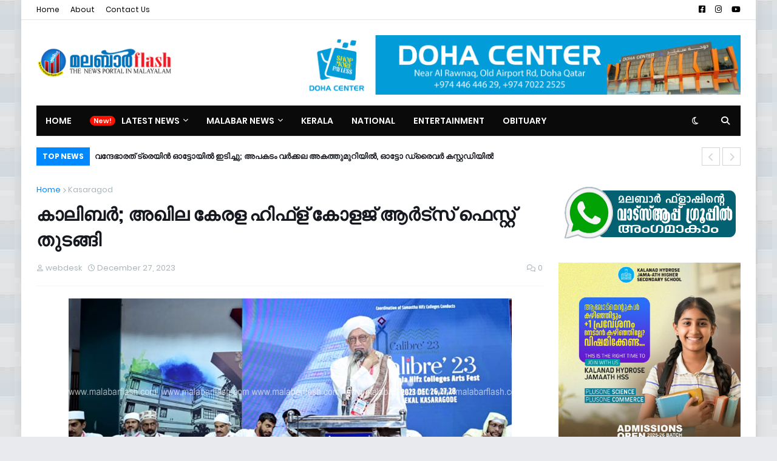

--- FILE ---
content_type: text/html; charset=utf-8
request_url: https://www.google.com/recaptcha/api2/aframe
body_size: 268
content:
<!DOCTYPE HTML><html><head><meta http-equiv="content-type" content="text/html; charset=UTF-8"></head><body><script nonce="THYT1G_0P-8pUCZPq_Kr_g">/** Anti-fraud and anti-abuse applications only. See google.com/recaptcha */ try{var clients={'sodar':'https://pagead2.googlesyndication.com/pagead/sodar?'};window.addEventListener("message",function(a){try{if(a.source===window.parent){var b=JSON.parse(a.data);var c=clients[b['id']];if(c){var d=document.createElement('img');d.src=c+b['params']+'&rc='+(localStorage.getItem("rc::a")?sessionStorage.getItem("rc::b"):"");window.document.body.appendChild(d);sessionStorage.setItem("rc::e",parseInt(sessionStorage.getItem("rc::e")||0)+1);localStorage.setItem("rc::h",'1768892546849');}}}catch(b){}});window.parent.postMessage("_grecaptcha_ready", "*");}catch(b){}</script></body></html>